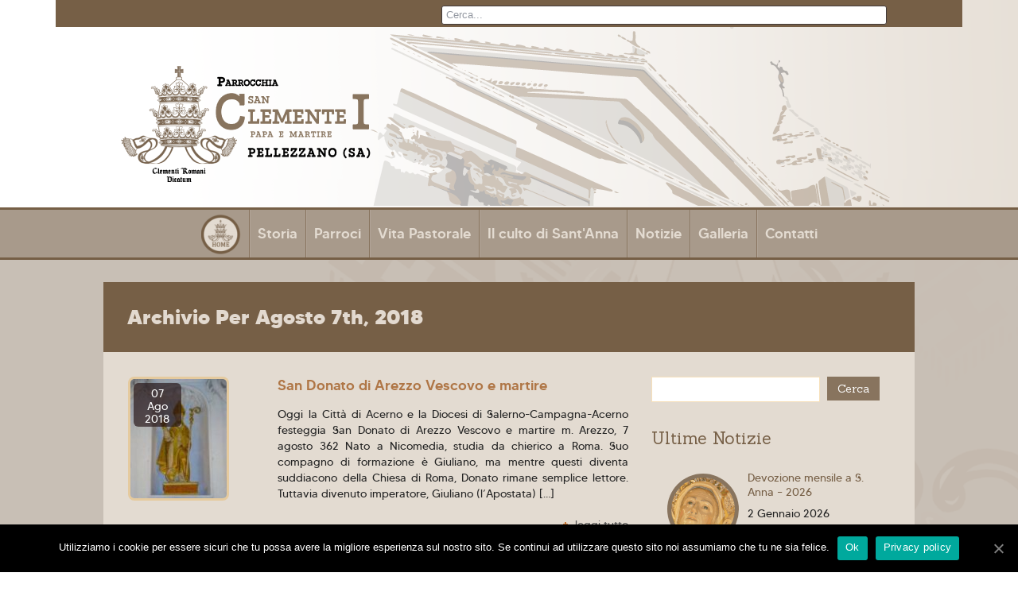

--- FILE ---
content_type: application/x-javascript
request_url: https://www.parrocchiasanclemente.org/wp-content/cache/minify/2470b.js
body_size: 5805
content:
var isPopUpOpened=false;var bwg_overflow_initial_value=false;var bwg_overflow_x_initial_value=false;var bwg_overflow_y_initial_value=false;function spider_createpopup(url,current_view,width,height,duration,description,lifetime,lightbox_ctrl_btn_pos){url=url.replace(/&#038;/g,'&');if(isPopUpOpened){return};isPopUpOpened=true;if(spider_hasalreadyreceivedpopup(description)||spider_isunsupporteduseragent()){return;}
bwg_overflow_initial_value=jQuery("html").css("overflow");bwg_overflow_x_initial_value=jQuery("html").css("overflow-x");bwg_overflow_y_initial_value=jQuery("html").css("overflow-y");jQuery("html").attr("style","overflow:hidden !important;");jQuery("#bwg_spider_popup_loading_"+current_view).show();jQuery("#spider_popup_overlay_"+current_view).css({display:"block"});jQuery.ajax({type:"GET",url:url,success:function(data){var popup=jQuery('<div id="spider_popup_wrap" class="spider_popup_wrap" style="'+' width:'+width+'px;'+' height:'+height+'px;'+' margin-top:-'+height/2+'px;'+' margin-left: -'+width/2+'px; ">'+
data+'</div>').hide().appendTo("body");spider_showpopup(description,lifetime,popup,duration,lightbox_ctrl_btn_pos);},beforeSend:function(){},complete:function(){}});}
function spider_showpopup(description,lifetime,popup,duration,lightbox_ctrl_btn_pos){var cur_image_key=parseInt(jQuery('#bwg_current_image_key').val());if(typeof data[cur_image_key]!='undefined'){isPopUpOpened=true;var is_embed=data[cur_image_key]['filetype'].indexOf("EMBED_")>-1?true:false;if(!is_embed){if(jQuery('#spider_popup_wrap .bwg_popup_image_spun img').prop('complete')){bwg_first_image_load(popup);}
else{jQuery('#spider_popup_wrap .bwg_popup_image_spun img').on('load error',function(){bwg_first_image_load(popup);});}}
else{bwg_first_image_load(popup);}
spider_receivedpopup(description,lifetime,lightbox_ctrl_btn_pos);}}
function bwg_first_image_load(popup){popup.show();jQuery(".bwg_spider_popup_loading").hide();if(bwg_param['preload_images']){bwg_preload_images(parseInt(jQuery('#bwg_current_image_key').val()));}
bwg_load_filmstrip();}
function spider_hasalreadyreceivedpopup(description){if(document.cookie.indexOf(description)>-1){delete document.cookie[document.cookie.indexOf(description)];}
return false;}
function spider_receivedpopup(description,lifetime,lightbox_ctrl_btn_pos){var date=new Date();date.setDate(date.getDate()+lifetime);document.cookie=description+"=true;expires="+date.toUTCString()+";path=/";if(lightbox_ctrl_btn_pos=='bottom'){jQuery(".bwg_toggle_container").css("bottom",jQuery(".bwg_ctrl_btn_container").height()+"px");}
else if(lightbox_ctrl_btn_pos=='top'){jQuery(".bwg_toggle_container").css("top",jQuery(".bwg_ctrl_btn_container").height()+"px");}}
function spider_isunsupporteduseragent(){return(!window.XMLHttpRequest);}
function spider_destroypopup(duration){if(document.getElementById("spider_popup_wrap")!=null){if(typeof jQuery().fullscreen!=='undefined'&&jQuery.isFunction(jQuery().fullscreen)){if(jQuery.fullscreen.isFullScreen()){jQuery.fullscreen.exit();}}
if(typeof enable_addthis!="undefined"&&enable_addthis){jQuery(".at4-share-outer").hide();}
setTimeout(function(){jQuery(".spider_popup_wrap").remove();jQuery(".bwg_spider_popup_loading").css({display:"none"});jQuery(".spider_popup_overlay").css({display:"none"});jQuery(document).off("keydown");if(bwg_overflow_initial_value){jQuery("html").css("overflow",bwg_overflow_initial_value);}
if(bwg_overflow_x_initial_value){jQuery("html").css("overflow-x",bwg_overflow_x_initial_value);}
if(bwg_overflow_y_initial_value){jQuery("html").css("overflow-y",bwg_overflow_y_initial_value);}},20);}
isPopUpOpened=false;var isMobile=(/android|webos|iphone|ipad|ipod|blackberry|iemobile|opera mini/i.test(navigator.userAgent.toLowerCase()));var viewportmeta=document.querySelector('meta[name="viewport"]');if(isMobile&&viewportmeta){viewportmeta.content='width=device-width, initial-scale=1';}
var scrrr=jQuery(document).scrollTop();window.location.hash="";jQuery(document).scrollTop(scrrr);if(typeof bwg_playInterval!="undefined"){clearInterval(bwg_playInterval);}}
function get_ajax_pricelist(){var post_data={};jQuery(".add_to_cart_msg").html("");post_data["ajax_task"]="display";post_data["image_id"]=jQuery('#bwg_popup_image').attr('image_id');jQuery("#ecommerce_ajax_loading").css('height',jQuery(".bwg_ecommerce_panel").css('height'));jQuery("#ecommerce_opacity_div").css('width',jQuery(".bwg_ecommerce_panel").css('width'));jQuery("#ecommerce_opacity_div").css('height',jQuery(".bwg_ecommerce_panel").css('height'));jQuery("#ecommerce_loading_div").css('width',jQuery(".bwg_ecommerce_panel").css('width'));jQuery("#ecommerce_loading_div").css('height',jQuery(".bwg_ecommerce_panel").css('height'));document.getElementById("ecommerce_opacity_div").style.display='';document.getElementById("ecommerce_loading_div").style.display='table-cell';jQuery.ajax({type:"POST",url:jQuery('#bwg_ecommerce_form').attr('action'),data:post_data,success:function(data){jQuery(".pge_tabs li a").on("click",function(){jQuery(".pge_tabs_container > div").hide();jQuery(".pge_tabs li").removeClass("pge_active");jQuery(jQuery(this).attr("href")).show();jQuery(this).closest("li").addClass("pge_active");jQuery("[name=type]").val(jQuery(this).attr("href").substr(1));return false;});var manual=jQuery(data).find('.manual').html();jQuery('.manual').html(manual);var downloads=jQuery(data).find('.downloads').html();jQuery('.downloads').html(downloads);var pge_options=jQuery(data).find('.pge_options').html();jQuery('.pge_options').html(pge_options);var pge_add_to_cart=jQuery(data).find('.pge_add_to_cart').html();jQuery('.pge_add_to_cart').html(pge_add_to_cart);},beforeSend:function(){},complete:function(){document.getElementById("ecommerce_opacity_div").style.display='none';document.getElementById("ecommerce_loading_div").style.display='none';}});return false;}
function spider_ajax_save(form_id){var post_data={};post_data["bwg_name"]=jQuery("#bwg_name").val();post_data["bwg_comment"]=jQuery("#bwg_comment").val();post_data["bwg_email"]=jQuery("#bwg_email").val();post_data["bwg_captcha_input"]=jQuery("#bwg_captcha_input").val();post_data["ajax_task"]=jQuery("#ajax_task").val();post_data["image_id"]=jQuery("#image_id").val();post_data["comment_id"]=jQuery("#comment_id").val();jQuery("#ajax_loading").css('height',jQuery(".bwg_comments").css('height'));jQuery("#opacity_div").css('width',jQuery(".bwg_comments").css('width'));jQuery("#opacity_div").css('height',jQuery(".bwg_comments").css('height'));jQuery("#loading_div").css('width',jQuery(".bwg_comments").css('width'));jQuery("#loading_div").css('height',jQuery(".bwg_comments").css('height'));document.getElementById("opacity_div").style.display='';document.getElementById("loading_div").style.display='table-cell';jQuery.ajax({type:"POST",url:jQuery('#'+form_id).attr('action'),data:post_data,success:function(data){var str=jQuery(data).find('.bwg_comments').html();jQuery('.bwg_comments').html(str);},beforeSend:function(){},complete:function(){document.getElementById("opacity_div").style.display='none';document.getElementById("loading_div").style.display='none';jQuery(".bwg_comments").mCustomScrollbar({scrollInertia:150});jQuery(".bwg_comments_close_btn").click(bwg_comment);bwg_captcha_refresh('bwg_captcha');}});return false;}
function spider_rate_ajax_save(form_id){var post_data={};post_data["image_id"]=jQuery("#"+form_id+" input[name='image_id']").val();post_data["rate"]=jQuery("#"+form_id+" input[name='score']").val();post_data["ajax_task"]=jQuery("#rate_ajax_task").val();jQuery.ajax({type:"POST",url:jQuery('#'+form_id).attr('action'),data:post_data,success:function(data){var str=jQuery(data).find('#'+form_id).html();jQuery('#'+form_id).html(str);},beforeSend:function(){},complete:function(){}});return false;}
function spider_set_input_value(input_id,input_value){if(document.getElementById(input_id)){document.getElementById(input_id).value=input_value;}}
function spider_form_submit(event,form_id){if(document.getElementById(form_id)){document.getElementById(form_id).submit();}
if(event.preventDefault){event.preventDefault();}
else{event.returnValue=false;}}
function spider_check_required(id,name){if(jQuery('#'+id).val()==''){alert(name+'* '+bwg_objectL10n.bwg_field_required);jQuery('#'+id).attr('style','border-color: #FF0000;');jQuery('#'+id).focus();return true;}
else{return false;}}
function comment_check_privacy_policy(){var bwg_submit=jQuery('#bwg_submit');bwg_submit.removeClass('bwg-submit-disabled');bwg_submit.removeAttr("disabled");if(!jQuery('#bwg_comment_privacy_policy').is(':checked')){bwg_submit.addClass('bwg-submit-disabled');bwg_submit.attr('disabled','disabled');}}
function spider_check_email(id){if(jQuery('#'+id).val()!=''){var email=jQuery('#'+id).val().replace(/^\s+|\s+$/g,'');if(email.search(/^\w+((-\w+)|(\.\w+))*\@[A-Za-z0-9]+((\.|-)[A-Za-z0-9]+)*\.[A-Za-z0-9]+$/)==-1){alert(bwg_objectL10n.bwg_mail_validation);return true;}
return false;}}
function bwg_captcha_refresh(id){if(document.getElementById(id+"_img")&&document.getElementById(id+"_input")){srcArr=document.getElementById(id+"_img").src.split("&r=");document.getElementById(id+"_img").src=srcArr[0]+'&r='+Math.floor(Math.random()*100);document.getElementById(id+"_img").style.display="inline-block";document.getElementById(id+"_input").value="";}}
function bwg_play_instagram_video(obj,bwg){jQuery(obj).parent().find("video").each(function(){if(jQuery(this).get(0).paused){jQuery(this).get(0).play();jQuery(obj).children().hide();}
else{jQuery(this).get(0).pause();jQuery(obj).children().show();}})};function spider_display_embed(embed_type,file_url,embed_id,attrs){var html_to_insert='';switch(embed_type){case'EMBED_OEMBED_YOUTUBE_VIDEO':var oembed_youtube_html='<iframe ';if(embed_id!=''){oembed_youtube_html+=' src="'+'//www.youtube.com/embed/'+embed_id+'?enablejsapi=1&wmode=transparent"';}
for(attr in attrs){if(!(/src/i).test(attr)){if(attr!=''&&attrs[attr]!=''){oembed_youtube_html+=' '+attr+'="'+attrs[attr]+'"';}}}
oembed_youtube_html+=" ></iframe>";html_to_insert+=oembed_youtube_html;break;case'EMBED_OEMBED_VIMEO_VIDEO':var oembed_vimeo_html='<iframe ';if(embed_id!=''){oembed_vimeo_html+=' src="'+'//player.vimeo.com/video/'+embed_id+'?enablejsapi=1"';}
for(attr in attrs){if(!(/src/i).test(attr)){if(attr!=''&&attrs[attr]!=''){oembed_vimeo_html+=' '+attr+'="'+attrs[attr]+'"';}}}
oembed_vimeo_html+=" ></iframe>";html_to_insert+=oembed_vimeo_html;break;case'EMBED_OEMBED_FLICKR_IMAGE':var oembed_flickr_html='<div ';for(attr in attrs){if(!(/src/i).test(attr)){if(attr!=''&&attrs[attr]!=''){oembed_flickr_html+=' '+attr+'="'+attrs[attr]+'"';}}}
oembed_flickr_html+=" >";if(embed_id!=''){oembed_flickr_html+='<img src="'+embed_id+'"'+' style="'+'max-width:'+'100%'+" !important"+'; max-height:'+'100%'+" !important"+'; width:'+'auto !important'+'; height:'+'auto !important'+';">';}
oembed_flickr_html+="</div>";html_to_insert+=oembed_flickr_html;break;case'EMBED_OEMBED_FLICKR_VIDEO':break;case'EMBED_OEMBED_INSTAGRAM_VIDEO':var oembed_instagram_html='<div ';for(attr in attrs){if(!(/src/i).test(attr)){if(attr!=''&&attrs[attr]!=''){oembed_instagram_html+=' '+attr+'="'+attrs[attr]+'"';}}}
oembed_instagram_html+=" >";if(embed_id!=''){oembed_instagram_html+='<video style="width:auto !important; height:auto !important; max-width:100% !important; max-height:100% !important; margin:0 !important;" controls>'+'<source src="'+embed_id+'" type="video/mp4"> Your browser does not support the video tag. </video>';}
oembed_instagram_html+="</div>";html_to_insert+=oembed_instagram_html;break;case'EMBED_OEMBED_INSTAGRAM_IMAGE':var oembed_instagram_html='<div ';for(attr in attrs){if(!(/src/i).test(attr)){if(attr!=''&&attrs[attr]!=''){oembed_instagram_html+=' '+attr+'="'+attrs[attr]+'"';}}}
oembed_instagram_html+=" >";if(embed_id!=''){oembed_instagram_html+='<img src="//instagram.com/p/'+embed_id+'/media/?size=l"'+' style=" '+'max-width:'+'100%'+" !important"+'; max-height:'+'100%'+" !important"+'; width:'+'auto'+'; height:'+'auto'+';">';}
oembed_instagram_html+="</div>";html_to_insert+=oembed_instagram_html;break;case'EMBED_OEMBED_INSTAGRAM_POST':var oembed_instagram_html='<div ';var id='';for(attr in attrs){if(!(/src/i).test(attr)){if(attr!=''&&attrs[attr]!=''){oembed_instagram_html+=' '+attr+'="'+attrs[attr]+'"';if(attr=='CLASS'||attr=='class'||attr=='Class'){obj_class=attrs[attr];}}}}
oembed_instagram_html+=" >";if(embed_id!=''){oembed_instagram_html+='<iframe class="inner_instagram_iframe_'+obj_class+'" src="//instagr.am/p/'+embed_id+'/embed/?enablejsapi=1"'+' style="'+'max-width:'+'100%'+" !important"+'; max-height:'+'100%'+" !important"+'; width:'+'100%'+'; height:'+'100%'+'; margin:0'+'; display:table-cell; vertical-align:middle;"'+'frameborder="0" scrolling="no" allowtransparency="false" allowfullscreen'+'></iframe>';}
oembed_instagram_html+="</div>";html_to_insert+=oembed_instagram_html;break;case'EMBED_OEMBED_FACEBOOK_IMAGE':var oembed_facebook_html='<span ';for(attr in attrs){if(!(/src/i).test(attr)){if(attr!=''&&attrs[attr]!=''){oembed_facebook_html+=' '+attr+'="'+attrs[attr]+'"';}}}
oembed_facebook_html+=" >";if(embed_id!=''){oembed_facebook_html+='<img src="'+file_url+'"'+' style=" '+'max-width:'+'100%'+" !important"+'; max-height:'+'100%'+" !important"+'; width:'+'auto'+'; height:'+'100%'+';">';}
oembed_facebook_html+="</span>";html_to_insert+=oembed_facebook_html;break;case'EMBED_OEMBED_FACEBOOK_VIDEO':var oembed_facebook_video_html='<div ';for(attr in attrs){if(!(/src/i).test(attr)){if(attr!=''&&attrs[attr]!=''){oembed_facebook_video_html+=' '+attr+'="'+attrs[attr]+'"';}}}
oembed_facebook_video_html+=" >";if(embed_id!=''){oembed_facebook_video_html+='<iframe src="//www.facebook.com/video/embed?video_id='+file_url+'&enablejsapi=1&wmode=transparent"'+' style="'+'max-width:'+'100%'+" !important"+'; max-height:'+'100%'+" !important"+'; width:'+'100%'+'; height:'+'100%'+'; margin:0'+'; display:table-cell; vertical-align:middle;"'+'frameborder="0" class="bwg_fb_video" scrolling="no" allowtransparency="false" allowfullscreen'+'></iframe>';}
oembed_facebook_video_html+="</div>";html_to_insert+=oembed_facebook_video_html;break;case'EMBED_OEMBED_DAILYMOTION_VIDEO':var oembed_dailymotion_html='<iframe ';if(embed_id!=''){oembed_dailymotion_html+=' src="'+'//www.dailymotion.com/embed/video/'+embed_id+'?api=postMessage"';}
for(attr in attrs){if(!(/src/i).test(attr)){if(attr!=''&&attrs[attr]!=''){oembed_dailymotion_html+=' '+attr+'="'+attrs[attr]+'"';}}}
oembed_dailymotion_html+=" ></iframe>";html_to_insert+=oembed_dailymotion_html;break;case'EMBED_OEMBED_IMGUR':var oembed_imgur_html='<div ';for(attr in attrs){if(!(/src/i).test(attr)){if(attr!=''&&attrs[attr]!=''){oembed_instagram_html+=' '+attr+'="'+attrs[attr]+'"';}}}
oembed_imgur_html+=" >";if(embed_id!=''){oembed_imgur_html+='<img src="'+embed_id+'"'+' style="'+'max-width:'+'100%'+" !important"+'; max-height:'+'100%'+" !important"+'; width:'+'auto'+'; height:'+'auto'+" !important"+';">';}
oembed_imgur_html+="</div>";html_to_insert+=oembed_imgur_html;break;default:;}
return html_to_insert;}
function bwg_add_instagram_gallery(instagram_access_token,from_popup){from_popup=typeof from_popup!=='undefined'?from_popup:false;if(from_popup===true){if(bwg_check_instagram_gallery_input(instagram_access_token,from_popup)){return false;}
var whole_post='0';if(jQuery("input[name=popup_instagram_post_gallery]:checked").val()==1){whole_post='1';};var instagram_user=encodeURI(jQuery("#popup_instagram_gallery_source").val());var autogallery_image_number=encodeURI(jQuery("#popup_instagram_image_number").val());}
else{if(bwg_check_instagram_gallery_input(instagram_access_token,from_popup)){return false;}
if(!bwg_check_gallery_empty(false,true)){return false;}
var whole_post='0';if(jQuery("input[name=instagram_post_gallery]:checked").val()==1){whole_post='1';}
var instagram_user=encodeURI(jQuery("#gallery_source").val());var update_flag=jQuery("input[name=update_flag]:checked").val();var autogallery_image_number=encodeURI(jQuery("#autogallery_image_number").val());}
jQuery('#bulk_embed').hide();jQuery('#loading_div').show();var filesValid=[];var data={'action':'addInstagramGallery','instagram_user':instagram_user,'instagram_access_token':instagram_access_token,'whole_post':whole_post,'autogallery_image_number':autogallery_image_number,'update_flag':update_flag,'async':true};jQuery.post(ajax_url,data,function(response){if(response==false){alert('Error: cannot get response from the server.');jQuery('#loading_div').hide();if(from_popup){jQuery('#bulk_embed').show();}
return false;}
else{var index_start=response.indexOf("WD_delimiter_start");var index_end=response.indexOf("WD_delimiter_end");if(index_start==-1||index_end==-1){jQuery('#loading_div').hide();if(from_popup){jQuery('#bulk_embed').show();}
return false;}
response=response.substring(index_start+18,index_end);response_JSON=jQuery.parseJSON(response);if(!response_JSON){alert('There is some error. Cannot add Instagram gallery.');jQuery('#loading_div').hide();if(from_popup){jQuery('#bulk_embed').show();}
return false;}
else{if(response_JSON[0]=='error'){alert('Error: '+jQuery.parseJSON(response)[1]);jQuery('#loading_div').hide();if(from_popup){jQuery('#bulk_embed').show();}
return false;}
else{var len=response_JSON.length;for(var i=1;i<=len;i++){if(response_JSON[len-i]!=false){var item=response_JSON[len-i];filesValid.push(item);}}
bwg_add_image(filesValid);if(!from_popup){bwg_gallery_update_flag();jQuery('#tr_instagram_gallery_add_button').hide();}
jQuery('#loading_div').hide();if(from_popup){jQuery('.opacity_bulk_embed').hide();}
return"ok";}}}});}
;
(function(){window.wpfront_scroll_top=function(d){var e=jQuery;var a=e("#wpfront-scroll-top-container").css("opacity",0);var f={};switch(d.location){case 1:f.right=d.marginX+"px";f.bottom=d.marginY+"px";break;case 2:f.left=d.marginX+"px";f.bottom=d.marginY+"px";break;case 3:f.right=d.marginX+"px";f.top=d.marginY+"px";break;case 4:f.left=d.marginX+"px";f.top=d.marginY+"px";break}a.css(f);if(d.button_width==0){d.button_width="auto"}else{d.button_width+="px"}if(d.button_height==0){d.button_height="auto"}else{d.button_height+="px"}a.children("img").css({width:d.button_width,height:d.button_height});if(d.hide_iframe){if(e(window).attr("self")!==e(window).attr("top")){return}}var g=false;var b=0;var h=function(){clearTimeout(b);if(a.is(":visible")){a.stop().fadeTo(d.button_fade_duration,0,function(){a.hide();g=false})}};var j=function(){if(!d.auto_hide){return}clearTimeout(b);b=setTimeout(function(){h()},d.auto_hide_after*1000)};var i=false;var c=function(){if(i){return}i=true;if(e(window).scrollTop()>d.scroll_offset){a.stop().css("opacity",g?1:d.button_opacity).show();if(!g){j()}}else{h()}i=false};e(window).scroll(c);e(document).scroll(c);a.hover(function(){clearTimeout(b);g=true;e(this).css("opacity",1)},function(){e(this).css("opacity",d.button_opacity);g=false;j()}).click(function(o){if(d.button_action==="url"){return true}else{if(d.button_action==="element"){o.preventDefault();var m=e(d.button_action_element_selector).first();var l=e(d.button_action_container_selector);var p=m.offset();if(p==null){return false}var k=l.last().offset();if(k==null){return false}d.button_action_element_offset=parseInt(d.button_action_element_offset);if(isNaN(d.button_action_element_offset)){d.button_action_element_offset=0}var n=p.top-k.top-d.button_action_element_offset;l.animate({scrollTop:n},d.scroll_duration);return false}}o.preventDefault();e("html, body").animate({scrollTop:0},d.scroll_duration);return false})}})();
;var main_menu=function(){var t=15,z=50,s=6,a;function dd(n){this.n=n;this.h=[];this.c=[]}
dd.prototype.init=function(p,c){a=c;var w=document.getElementById(p),s=w!=null?w.getElementsByTagName('ul'):null,l=s!=null?s.length:0,i=0;for(i;i<l;i++){var h=s[i].parentNode;this.h[i]=h;this.c[i]=s[i];h.onmouseover=new Function(this.n+'.st('+i+',true)');h.onmouseout=new Function(this.n+'.st('+i+')');}}
dd.prototype.st=function(x,f){var c=this.c[x],h=this.h[x],p=h.getElementsByTagName('a')[0];clearInterval(c.t);c.style.overflow='hidden';if(f){p.className+=' '+a;if(!c.mh){c.style.display='block';c.style.height='';c.mh=c.offsetHeight;c.style.height=0}
if(c.mh==c.offsetHeight){c.style.overflow='visible'}
else{c.style.zIndex=z;z++;c.t=setInterval(function(){sl(c,1)},t)}}else{p.className=p.className.replace(a,'');c.t=setInterval(function(){sl(c,-1)},t)}}
function sl(c,f){var h=c.offsetHeight;if((h<=0&&f!=1)||(h>=c.mh&&f==1)){if(f==1){c.style.filter='';c.style.opacity=1;c.style.overflow='visible'}
clearInterval(c.t);return}
var d=(f==1)?Math.ceil((c.mh-h)/s):Math.ceil(h/s),o=h/c.mh;c.style.opacity=o;c.style.filter='alpha(opacity='+(o*100)+')';c.style.height=h+(d*f)+'px'}
return{dd:dd}}();;jQuery(document).ready(function($){$('.show_menu').click(function(){$('.headermenu').fadeIn();$('.show_menu').fadeOut();$('.hide_menu').fadeIn();});$('.hide_menu').click(function(){$('.headermenu').fadeOut();$('.show_menu').fadeIn();$('.hide_menu').fadeOut();});});if((screen.width>=760))
{var main_menu=new main_menu.dd("main_menu");main_menu.init("main_menu","menuhover");}
;/*! This file is auto-generated */
!function(e){"use strict";"function"==typeof define&&define.amd?define(["jquery"],e):"object"==typeof module&&module.exports?module.exports=e(require("jquery")):jQuery&&!jQuery.fn.hoverIntent&&e(jQuery)}(function(f){"use strict";function u(e){return"function"==typeof e}var i,r,v={interval:100,sensitivity:6,timeout:0},s=0,a=function(e){i=e.pageX,r=e.pageY},p=function(e,t,n,o){if(Math.sqrt((n.pX-i)*(n.pX-i)+(n.pY-r)*(n.pY-r))<o.sensitivity)return t.off(n.event,a),delete n.timeoutId,n.isActive=!0,e.pageX=i,e.pageY=r,delete n.pX,delete n.pY,o.over.apply(t[0],[e]);n.pX=i,n.pY=r,n.timeoutId=setTimeout(function(){p(e,t,n,o)},o.interval)};f.fn.hoverIntent=function(e,t,n){function o(e){var u=f.extend({},e),r=f(this),v=((t=r.data("hoverIntent"))||r.data("hoverIntent",t={}),t[i]),t=(v||(t[i]=v={id:i}),v.timeoutId&&(v.timeoutId=clearTimeout(v.timeoutId)),v.event="mousemove.hoverIntent.hoverIntent"+i);"mouseenter"===e.type?v.isActive||(v.pX=u.pageX,v.pY=u.pageY,r.off(t,a).on(t,a),v.timeoutId=setTimeout(function(){p(u,r,v,d)},d.interval)):v.isActive&&(r.off(t,a),v.timeoutId=setTimeout(function(){var e,t,n,o,i;e=u,t=r,n=v,o=d.out,(i=t.data("hoverIntent"))&&delete i[n.id],o.apply(t[0],[e])},d.timeout))}var i=s++,d=f.extend({},v);f.isPlainObject(e)?(d=f.extend(d,e),u(d.out)||(d.out=d.over)):d=u(t)?f.extend(d,{over:e,out:t,selector:n}):f.extend(d,{over:e,out:e,selector:t});return this.on({"mouseenter.hoverIntent":o,"mouseleave.hoverIntent":o},d.selector)}});